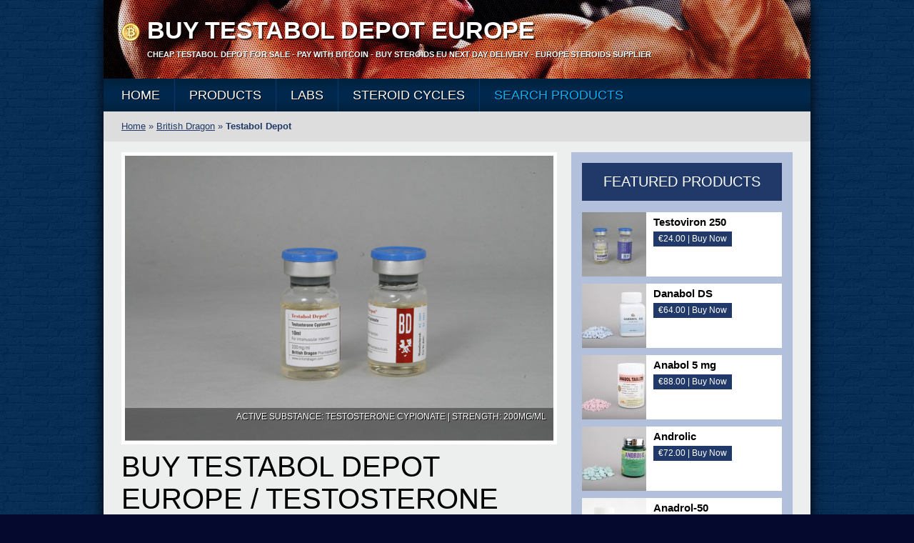

--- FILE ---
content_type: text/html; charset=UTF-8
request_url: https://steroids-eu.com/testabol-depot-british-dragon/
body_size: 8465
content:
<!DOCTYPE html>
<head>
<title>Testabol Depot EU Domestic | Buy Testabol Depot With Bitcoin</title>
<meta name='robots' content='index, follow, max-image-preview:large, max-snippet:-1, max-video-preview:-1' />
	<style>img:is([sizes="auto" i], [sizes^="auto," i]) { contain-intrinsic-size: 3000px 1500px }</style>
	
	<!-- This site is optimized with the Yoast SEO plugin v23.0 - https://yoast.com/wordpress/plugins/seo/ -->
	<meta name="description" content="Want to buy Testabol Depot online in Europe? Supply best anabolic steroids in EU domestic shipping. Testosterone Cypionate Testabol Depot for sale with Bitcoin." />
	<link rel="canonical" href="https://steroids-eu.com/testabol-depot-british-dragon/" />
	<meta property="og:locale" content="en_US" />
	<meta property="og:type" content="article" />
	<meta property="og:title" content="Testabol Depot EU Domestic | Buy Testabol Depot With Bitcoin" />
	<meta property="og:description" content="Want to buy Testabol Depot online in Europe? Supply best anabolic steroids in EU domestic shipping. Testosterone Cypionate Testabol Depot for sale with Bitcoin." />
	<meta property="og:url" content="https://steroids-eu.com/testabol-depot-british-dragon/" />
	<meta property="og:site_name" content="Anabolic Steroids Europe" />
	<meta property="article:published_time" content="2018-02-09T17:45:55+00:00" />
	<meta property="article:modified_time" content="2024-03-21T11:35:29+00:00" />
	<meta property="og:image" content="https://steroids-eu.com/wp-content/uploads/2018/02/testabol-depot-british-dragon.jpg" />
	<meta property="og:image:width" content="600" />
	<meta property="og:image:height" content="399" />
	<meta property="og:image:type" content="image/jpeg" />
	<meta name="author" content="Steroids-EU" />
	<meta name="twitter:card" content="summary_large_image" />
	<meta name="twitter:label1" content="Written by" />
	<meta name="twitter:data1" content="Steroids-EU" />
	<script type="application/ld+json" class="yoast-schema-graph">{"@context":"https://schema.org","@graph":[{"@type":"WebPage","@id":"https://steroids-eu.com/testabol-depot-british-dragon/","url":"https://steroids-eu.com/testabol-depot-british-dragon/","name":"Testabol Depot EU Domestic | Buy Testabol Depot With Bitcoin","isPartOf":{"@id":"https://steroids-eu.com/#website"},"primaryImageOfPage":{"@id":"https://steroids-eu.com/testabol-depot-british-dragon/#primaryimage"},"image":{"@id":"https://steroids-eu.com/testabol-depot-british-dragon/#primaryimage"},"thumbnailUrl":"https://steroids-eu.com/wp-content/uploads/2018/02/testabol-depot-british-dragon.jpg","datePublished":"2018-02-09T17:45:55+00:00","dateModified":"2024-03-21T11:35:29+00:00","author":{"@id":"https://steroids-eu.com/#/schema/person/7e6061860b61867cc9d4698f1322e0f7"},"description":"Want to buy Testabol Depot online in Europe? Supply best anabolic steroids in EU domestic shipping. Testosterone Cypionate Testabol Depot for sale with Bitcoin.","breadcrumb":{"@id":"https://steroids-eu.com/testabol-depot-british-dragon/#breadcrumb"},"inLanguage":"en-US","potentialAction":[{"@type":"ReadAction","target":["https://steroids-eu.com/testabol-depot-british-dragon/"]}]},{"@type":"ImageObject","inLanguage":"en-US","@id":"https://steroids-eu.com/testabol-depot-british-dragon/#primaryimage","url":"https://steroids-eu.com/wp-content/uploads/2018/02/testabol-depot-british-dragon.jpg","contentUrl":"https://steroids-eu.com/wp-content/uploads/2018/02/testabol-depot-british-dragon.jpg","width":600,"height":399},{"@type":"BreadcrumbList","@id":"https://steroids-eu.com/testabol-depot-british-dragon/#breadcrumb","itemListElement":[{"@type":"ListItem","position":1,"name":"Home","item":"https://steroids-eu.com/"},{"@type":"ListItem","position":2,"name":"British Dragon","item":"https://steroids-eu.com/labs/british-dragon/"},{"@type":"ListItem","position":3,"name":"Testabol Depot"}]},{"@type":"WebSite","@id":"https://steroids-eu.com/#website","url":"https://steroids-eu.com/","name":"Anabolic Steroids Europe","description":"Buy Steroids Online | Steroids Shop","potentialAction":[{"@type":"SearchAction","target":{"@type":"EntryPoint","urlTemplate":"https://steroids-eu.com/?s={search_term_string}"},"query-input":"required name=search_term_string"}],"inLanguage":"en-US"},{"@type":"Person","@id":"https://steroids-eu.com/#/schema/person/7e6061860b61867cc9d4698f1322e0f7","name":"Steroids-EU","image":{"@type":"ImageObject","inLanguage":"en-US","@id":"https://steroids-eu.com/#/schema/person/image/","url":"https://secure.gravatar.com/avatar/fcd210b909d01bfcf91744e2d3de3be9?s=96&d=mm&r=g","contentUrl":"https://secure.gravatar.com/avatar/fcd210b909d01bfcf91744e2d3de3be9?s=96&d=mm&r=g","caption":"Steroids-EU"},"url":"https://steroids-eu.com/author/alphapharmabtc/"}]}</script>
	<!-- / Yoast SEO plugin. -->


<script type="text/javascript">
/* <![CDATA[ */
window._wpemojiSettings = {"baseUrl":"https:\/\/s.w.org\/images\/core\/emoji\/15.0.3\/72x72\/","ext":".png","svgUrl":"https:\/\/s.w.org\/images\/core\/emoji\/15.0.3\/svg\/","svgExt":".svg","source":{"concatemoji":"https:\/\/steroids-eu.com\/wp-includes\/js\/wp-emoji-release.min.js?ver=6.7.4"}};
/*! This file is auto-generated */
!function(i,n){var o,s,e;function c(e){try{var t={supportTests:e,timestamp:(new Date).valueOf()};sessionStorage.setItem(o,JSON.stringify(t))}catch(e){}}function p(e,t,n){e.clearRect(0,0,e.canvas.width,e.canvas.height),e.fillText(t,0,0);var t=new Uint32Array(e.getImageData(0,0,e.canvas.width,e.canvas.height).data),r=(e.clearRect(0,0,e.canvas.width,e.canvas.height),e.fillText(n,0,0),new Uint32Array(e.getImageData(0,0,e.canvas.width,e.canvas.height).data));return t.every(function(e,t){return e===r[t]})}function u(e,t,n){switch(t){case"flag":return n(e,"\ud83c\udff3\ufe0f\u200d\u26a7\ufe0f","\ud83c\udff3\ufe0f\u200b\u26a7\ufe0f")?!1:!n(e,"\ud83c\uddfa\ud83c\uddf3","\ud83c\uddfa\u200b\ud83c\uddf3")&&!n(e,"\ud83c\udff4\udb40\udc67\udb40\udc62\udb40\udc65\udb40\udc6e\udb40\udc67\udb40\udc7f","\ud83c\udff4\u200b\udb40\udc67\u200b\udb40\udc62\u200b\udb40\udc65\u200b\udb40\udc6e\u200b\udb40\udc67\u200b\udb40\udc7f");case"emoji":return!n(e,"\ud83d\udc26\u200d\u2b1b","\ud83d\udc26\u200b\u2b1b")}return!1}function f(e,t,n){var r="undefined"!=typeof WorkerGlobalScope&&self instanceof WorkerGlobalScope?new OffscreenCanvas(300,150):i.createElement("canvas"),a=r.getContext("2d",{willReadFrequently:!0}),o=(a.textBaseline="top",a.font="600 32px Arial",{});return e.forEach(function(e){o[e]=t(a,e,n)}),o}function t(e){var t=i.createElement("script");t.src=e,t.defer=!0,i.head.appendChild(t)}"undefined"!=typeof Promise&&(o="wpEmojiSettingsSupports",s=["flag","emoji"],n.supports={everything:!0,everythingExceptFlag:!0},e=new Promise(function(e){i.addEventListener("DOMContentLoaded",e,{once:!0})}),new Promise(function(t){var n=function(){try{var e=JSON.parse(sessionStorage.getItem(o));if("object"==typeof e&&"number"==typeof e.timestamp&&(new Date).valueOf()<e.timestamp+604800&&"object"==typeof e.supportTests)return e.supportTests}catch(e){}return null}();if(!n){if("undefined"!=typeof Worker&&"undefined"!=typeof OffscreenCanvas&&"undefined"!=typeof URL&&URL.createObjectURL&&"undefined"!=typeof Blob)try{var e="postMessage("+f.toString()+"("+[JSON.stringify(s),u.toString(),p.toString()].join(",")+"));",r=new Blob([e],{type:"text/javascript"}),a=new Worker(URL.createObjectURL(r),{name:"wpTestEmojiSupports"});return void(a.onmessage=function(e){c(n=e.data),a.terminate(),t(n)})}catch(e){}c(n=f(s,u,p))}t(n)}).then(function(e){for(var t in e)n.supports[t]=e[t],n.supports.everything=n.supports.everything&&n.supports[t],"flag"!==t&&(n.supports.everythingExceptFlag=n.supports.everythingExceptFlag&&n.supports[t]);n.supports.everythingExceptFlag=n.supports.everythingExceptFlag&&!n.supports.flag,n.DOMReady=!1,n.readyCallback=function(){n.DOMReady=!0}}).then(function(){return e}).then(function(){var e;n.supports.everything||(n.readyCallback(),(e=n.source||{}).concatemoji?t(e.concatemoji):e.wpemoji&&e.twemoji&&(t(e.twemoji),t(e.wpemoji)))}))}((window,document),window._wpemojiSettings);
/* ]]> */
</script>
<style id='wp-emoji-styles-inline-css' type='text/css'>

	img.wp-smiley, img.emoji {
		display: inline !important;
		border: none !important;
		box-shadow: none !important;
		height: 1em !important;
		width: 1em !important;
		margin: 0 0.07em !important;
		vertical-align: -0.1em !important;
		background: none !important;
		padding: 0 !important;
	}
</style>
<link rel='stylesheet' id='wp-block-library-css' href='https://steroids-eu.com/wp-includes/css/dist/block-library/style.min.css?ver=6.7.4' type='text/css' media='all' />
<style id='classic-theme-styles-inline-css' type='text/css'>
/*! This file is auto-generated */
.wp-block-button__link{color:#fff;background-color:#32373c;border-radius:9999px;box-shadow:none;text-decoration:none;padding:calc(.667em + 2px) calc(1.333em + 2px);font-size:1.125em}.wp-block-file__button{background:#32373c;color:#fff;text-decoration:none}
</style>
<style id='global-styles-inline-css' type='text/css'>
:root{--wp--preset--aspect-ratio--square: 1;--wp--preset--aspect-ratio--4-3: 4/3;--wp--preset--aspect-ratio--3-4: 3/4;--wp--preset--aspect-ratio--3-2: 3/2;--wp--preset--aspect-ratio--2-3: 2/3;--wp--preset--aspect-ratio--16-9: 16/9;--wp--preset--aspect-ratio--9-16: 9/16;--wp--preset--color--black: #000000;--wp--preset--color--cyan-bluish-gray: #abb8c3;--wp--preset--color--white: #ffffff;--wp--preset--color--pale-pink: #f78da7;--wp--preset--color--vivid-red: #cf2e2e;--wp--preset--color--luminous-vivid-orange: #ff6900;--wp--preset--color--luminous-vivid-amber: #fcb900;--wp--preset--color--light-green-cyan: #7bdcb5;--wp--preset--color--vivid-green-cyan: #00d084;--wp--preset--color--pale-cyan-blue: #8ed1fc;--wp--preset--color--vivid-cyan-blue: #0693e3;--wp--preset--color--vivid-purple: #9b51e0;--wp--preset--gradient--vivid-cyan-blue-to-vivid-purple: linear-gradient(135deg,rgba(6,147,227,1) 0%,rgb(155,81,224) 100%);--wp--preset--gradient--light-green-cyan-to-vivid-green-cyan: linear-gradient(135deg,rgb(122,220,180) 0%,rgb(0,208,130) 100%);--wp--preset--gradient--luminous-vivid-amber-to-luminous-vivid-orange: linear-gradient(135deg,rgba(252,185,0,1) 0%,rgba(255,105,0,1) 100%);--wp--preset--gradient--luminous-vivid-orange-to-vivid-red: linear-gradient(135deg,rgba(255,105,0,1) 0%,rgb(207,46,46) 100%);--wp--preset--gradient--very-light-gray-to-cyan-bluish-gray: linear-gradient(135deg,rgb(238,238,238) 0%,rgb(169,184,195) 100%);--wp--preset--gradient--cool-to-warm-spectrum: linear-gradient(135deg,rgb(74,234,220) 0%,rgb(151,120,209) 20%,rgb(207,42,186) 40%,rgb(238,44,130) 60%,rgb(251,105,98) 80%,rgb(254,248,76) 100%);--wp--preset--gradient--blush-light-purple: linear-gradient(135deg,rgb(255,206,236) 0%,rgb(152,150,240) 100%);--wp--preset--gradient--blush-bordeaux: linear-gradient(135deg,rgb(254,205,165) 0%,rgb(254,45,45) 50%,rgb(107,0,62) 100%);--wp--preset--gradient--luminous-dusk: linear-gradient(135deg,rgb(255,203,112) 0%,rgb(199,81,192) 50%,rgb(65,88,208) 100%);--wp--preset--gradient--pale-ocean: linear-gradient(135deg,rgb(255,245,203) 0%,rgb(182,227,212) 50%,rgb(51,167,181) 100%);--wp--preset--gradient--electric-grass: linear-gradient(135deg,rgb(202,248,128) 0%,rgb(113,206,126) 100%);--wp--preset--gradient--midnight: linear-gradient(135deg,rgb(2,3,129) 0%,rgb(40,116,252) 100%);--wp--preset--font-size--small: 13px;--wp--preset--font-size--medium: 20px;--wp--preset--font-size--large: 36px;--wp--preset--font-size--x-large: 42px;--wp--preset--spacing--20: 0.44rem;--wp--preset--spacing--30: 0.67rem;--wp--preset--spacing--40: 1rem;--wp--preset--spacing--50: 1.5rem;--wp--preset--spacing--60: 2.25rem;--wp--preset--spacing--70: 3.38rem;--wp--preset--spacing--80: 5.06rem;--wp--preset--shadow--natural: 6px 6px 9px rgba(0, 0, 0, 0.2);--wp--preset--shadow--deep: 12px 12px 50px rgba(0, 0, 0, 0.4);--wp--preset--shadow--sharp: 6px 6px 0px rgba(0, 0, 0, 0.2);--wp--preset--shadow--outlined: 6px 6px 0px -3px rgba(255, 255, 255, 1), 6px 6px rgba(0, 0, 0, 1);--wp--preset--shadow--crisp: 6px 6px 0px rgba(0, 0, 0, 1);}:where(.is-layout-flex){gap: 0.5em;}:where(.is-layout-grid){gap: 0.5em;}body .is-layout-flex{display: flex;}.is-layout-flex{flex-wrap: wrap;align-items: center;}.is-layout-flex > :is(*, div){margin: 0;}body .is-layout-grid{display: grid;}.is-layout-grid > :is(*, div){margin: 0;}:where(.wp-block-columns.is-layout-flex){gap: 2em;}:where(.wp-block-columns.is-layout-grid){gap: 2em;}:where(.wp-block-post-template.is-layout-flex){gap: 1.25em;}:where(.wp-block-post-template.is-layout-grid){gap: 1.25em;}.has-black-color{color: var(--wp--preset--color--black) !important;}.has-cyan-bluish-gray-color{color: var(--wp--preset--color--cyan-bluish-gray) !important;}.has-white-color{color: var(--wp--preset--color--white) !important;}.has-pale-pink-color{color: var(--wp--preset--color--pale-pink) !important;}.has-vivid-red-color{color: var(--wp--preset--color--vivid-red) !important;}.has-luminous-vivid-orange-color{color: var(--wp--preset--color--luminous-vivid-orange) !important;}.has-luminous-vivid-amber-color{color: var(--wp--preset--color--luminous-vivid-amber) !important;}.has-light-green-cyan-color{color: var(--wp--preset--color--light-green-cyan) !important;}.has-vivid-green-cyan-color{color: var(--wp--preset--color--vivid-green-cyan) !important;}.has-pale-cyan-blue-color{color: var(--wp--preset--color--pale-cyan-blue) !important;}.has-vivid-cyan-blue-color{color: var(--wp--preset--color--vivid-cyan-blue) !important;}.has-vivid-purple-color{color: var(--wp--preset--color--vivid-purple) !important;}.has-black-background-color{background-color: var(--wp--preset--color--black) !important;}.has-cyan-bluish-gray-background-color{background-color: var(--wp--preset--color--cyan-bluish-gray) !important;}.has-white-background-color{background-color: var(--wp--preset--color--white) !important;}.has-pale-pink-background-color{background-color: var(--wp--preset--color--pale-pink) !important;}.has-vivid-red-background-color{background-color: var(--wp--preset--color--vivid-red) !important;}.has-luminous-vivid-orange-background-color{background-color: var(--wp--preset--color--luminous-vivid-orange) !important;}.has-luminous-vivid-amber-background-color{background-color: var(--wp--preset--color--luminous-vivid-amber) !important;}.has-light-green-cyan-background-color{background-color: var(--wp--preset--color--light-green-cyan) !important;}.has-vivid-green-cyan-background-color{background-color: var(--wp--preset--color--vivid-green-cyan) !important;}.has-pale-cyan-blue-background-color{background-color: var(--wp--preset--color--pale-cyan-blue) !important;}.has-vivid-cyan-blue-background-color{background-color: var(--wp--preset--color--vivid-cyan-blue) !important;}.has-vivid-purple-background-color{background-color: var(--wp--preset--color--vivid-purple) !important;}.has-black-border-color{border-color: var(--wp--preset--color--black) !important;}.has-cyan-bluish-gray-border-color{border-color: var(--wp--preset--color--cyan-bluish-gray) !important;}.has-white-border-color{border-color: var(--wp--preset--color--white) !important;}.has-pale-pink-border-color{border-color: var(--wp--preset--color--pale-pink) !important;}.has-vivid-red-border-color{border-color: var(--wp--preset--color--vivid-red) !important;}.has-luminous-vivid-orange-border-color{border-color: var(--wp--preset--color--luminous-vivid-orange) !important;}.has-luminous-vivid-amber-border-color{border-color: var(--wp--preset--color--luminous-vivid-amber) !important;}.has-light-green-cyan-border-color{border-color: var(--wp--preset--color--light-green-cyan) !important;}.has-vivid-green-cyan-border-color{border-color: var(--wp--preset--color--vivid-green-cyan) !important;}.has-pale-cyan-blue-border-color{border-color: var(--wp--preset--color--pale-cyan-blue) !important;}.has-vivid-cyan-blue-border-color{border-color: var(--wp--preset--color--vivid-cyan-blue) !important;}.has-vivid-purple-border-color{border-color: var(--wp--preset--color--vivid-purple) !important;}.has-vivid-cyan-blue-to-vivid-purple-gradient-background{background: var(--wp--preset--gradient--vivid-cyan-blue-to-vivid-purple) !important;}.has-light-green-cyan-to-vivid-green-cyan-gradient-background{background: var(--wp--preset--gradient--light-green-cyan-to-vivid-green-cyan) !important;}.has-luminous-vivid-amber-to-luminous-vivid-orange-gradient-background{background: var(--wp--preset--gradient--luminous-vivid-amber-to-luminous-vivid-orange) !important;}.has-luminous-vivid-orange-to-vivid-red-gradient-background{background: var(--wp--preset--gradient--luminous-vivid-orange-to-vivid-red) !important;}.has-very-light-gray-to-cyan-bluish-gray-gradient-background{background: var(--wp--preset--gradient--very-light-gray-to-cyan-bluish-gray) !important;}.has-cool-to-warm-spectrum-gradient-background{background: var(--wp--preset--gradient--cool-to-warm-spectrum) !important;}.has-blush-light-purple-gradient-background{background: var(--wp--preset--gradient--blush-light-purple) !important;}.has-blush-bordeaux-gradient-background{background: var(--wp--preset--gradient--blush-bordeaux) !important;}.has-luminous-dusk-gradient-background{background: var(--wp--preset--gradient--luminous-dusk) !important;}.has-pale-ocean-gradient-background{background: var(--wp--preset--gradient--pale-ocean) !important;}.has-electric-grass-gradient-background{background: var(--wp--preset--gradient--electric-grass) !important;}.has-midnight-gradient-background{background: var(--wp--preset--gradient--midnight) !important;}.has-small-font-size{font-size: var(--wp--preset--font-size--small) !important;}.has-medium-font-size{font-size: var(--wp--preset--font-size--medium) !important;}.has-large-font-size{font-size: var(--wp--preset--font-size--large) !important;}.has-x-large-font-size{font-size: var(--wp--preset--font-size--x-large) !important;}
:where(.wp-block-post-template.is-layout-flex){gap: 1.25em;}:where(.wp-block-post-template.is-layout-grid){gap: 1.25em;}
:where(.wp-block-columns.is-layout-flex){gap: 2em;}:where(.wp-block-columns.is-layout-grid){gap: 2em;}
:root :where(.wp-block-pullquote){font-size: 1.5em;line-height: 1.6;}
</style>
<link rel='stylesheet' id='contact-form-7-css' href='https://steroids-eu.com/wp-content/plugins/contact-form-7/includes/css/styles.css?ver=5.9.6' type='text/css' media='all' />
<link rel="https://api.w.org/" href="https://steroids-eu.com/wp-json/" /><link rel="alternate" title="JSON" type="application/json" href="https://steroids-eu.com/wp-json/wp/v2/posts/1831" /><link rel='shortlink' href='https://steroids-eu.com/?p=1831' />
<link rel="alternate" title="oEmbed (JSON)" type="application/json+oembed" href="https://steroids-eu.com/wp-json/oembed/1.0/embed?url=https%3A%2F%2Fsteroids-eu.com%2Ftestabol-depot-british-dragon%2F" />
<link rel="alternate" title="oEmbed (XML)" type="text/xml+oembed" href="https://steroids-eu.com/wp-json/oembed/1.0/embed?url=https%3A%2F%2Fsteroids-eu.com%2Ftestabol-depot-british-dragon%2F&#038;format=xml" />
<link rel="Shortcut Icon" type="image/x-icon" href="https://steroids-eu.com/favicon.ico" /><meta http-equiv="Content-Type" content="text/html; charset=UTF-8">
<link href="https://steroids-eu.com/wp-content/themes/RXWholesale/css/styles.css" rel="stylesheet" type="text/css" />
<link href="https://fonts.googleapis.com/css?family=Bitter" rel='stylesheet' type='text/css'>
<link href="https://fonts.googleapis.com/css?family=Roboto+Condensed|Roboto|Archivo+Narrow" rel='stylesheet' type='text/css'>
<link href="https://fonts.googleapis.com/css?family=Libre+Baskerville:400,400italic" rel='stylesheet' type='text/css'>
<!--[if lt IE 7]>
	<link rel="stylesheet" type="text/css" href="https://steroids-eu.com/wp-content/themes/RXWholesale/css/ie-specific.css" />
<![endif]-->
<!-- commented, remove this line to use IE & iOS favicons -->
<link rel="shortcut icon" href="https://steroids-eu.com/wp-content/themes/RXWholesale/images/favicon.ico" />
</head>
<body>
<div id="content_zone">
	<div id="header_short">
		<div id="logo_zone_small">
        	<div id="logo_zone_small_img">	    <a href="https://steroids-eu.com" title="Buy Testabol Depot"><img src="https://steroids-eu.com/wp-content/themes/RXWholesale/images/badge.png" width="26" height="26"  alt="Testabol Depot"/></a>
                        </div>
            <div id="logo_zone_small_txt">
            	<div id="logo_zone_small_h1">
					                    <h1>Buy Testabol Depot Europe</h1>
                                    </div>
                <div id="logo_zone_small_p">
                	                    <p>Cheap Testabol Depot for Sale - Pay With Bitcoin - Buy steroids EU next day delivery - Europe Steroids Supplier</p>
                                    </div>
            </div><!--END logo_zone_txt-->
        </div><!--END logo_zone-->
	</div><!--END header_short-->
    
    <nav id="header_nav">
                <ul id="menu-header-menu" class="menu"><li id="menu-item-1602" class="menu-item-1602"><a href="https://steroids-eu.com/">Home</a></li>
<li id="menu-item-1567" class="current-menu-parent menu-item-1567"><a href="https://steroids-eu.com/anabolic-steroids/">Products</a>
<ul class="sub-menu">
	<li id="menu-item-1600" class="current-menu-parent menu-item-1600"><a href="https://steroids-eu.com/injectable-anabolic-steroids/">Injectables</a></li>
	<li id="menu-item-1601" class="menu-item-1601"><a href="https://steroids-eu.com/oral-anabolic-steroids/">Orals</a></li>
	<li id="menu-item-2293" class="menu-item-2293"><a href="https://steroids-eu.com/hgh/">HGH &amp; Peptdies</a></li>
	<li id="menu-item-2968" class="menu-item-2968"><a href="https://steroids-eu.com/pharma-grade-steroids/">Pharma Grade Steroids</a></li>
	<li id="menu-item-2993" class="menu-item-2993"><a href="https://steroids-eu.com/post-cycle-therapy/">Post Cycle Therapy</a></li>
	<li id="menu-item-2994" class="menu-item-2994"><a href="https://steroids-eu.com/aromatase-inhibitors/">Aromatase Inhibitors</a></li>
	<li id="menu-item-2995" class="menu-item-2995"><a href="https://steroids-eu.com/fat-loss/">Fat Loss</a></li>
</ul>
</li>
<li id="menu-item-2992" class="menu-item-2992"><a href="https://steroids-eu.com/labs/">Labs</a>
<ul class="sub-menu">
	<li id="menu-item-2970" class="menu-item-2970"><a href="https://steroids-eu.com/labs/alpha-pharma/">Alpha Pharma</a></li>
	<li id="menu-item-2971" class="menu-item-2971"><a href="https://steroids-eu.com/labs/am-tech-pharmaceuticals/">AM Tech Pharmaceuticals</a></li>
	<li id="menu-item-3465" class="menu-item-3465"><a href="https://steroids-eu.com/labs/black-dragon/">Black Dragon</a></li>
	<li id="menu-item-2973" class="menu-item-2973"><a href="https://steroids-eu.com/labs/body-research/">Body Research</a></li>
	<li id="menu-item-2974" class="menu-item-2974"><a href="https://steroids-eu.com/labs/british-dispensary/">British Dispensary</a></li>
	<li id="menu-item-2975" class="current-menu-parent menu-item-2975"><a href="https://steroids-eu.com/labs/british-dragon/">British Dragon</a></li>
	<li id="menu-item-2976" class="menu-item-2976"><a href="https://steroids-eu.com/labs/eurochem-laboratiories/">Eurochem Laboratiories</a></li>
	<li id="menu-item-2977" class="menu-item-2977"><a href="https://steroids-eu.com/labs/european-pharmaceuticals/">European Pharmaceuticals</a></li>
	<li id="menu-item-2978" class="menu-item-2978"><a href="https://steroids-eu.com/labs/genesis-pharma/">Genesis Pharma</a></li>
	<li id="menu-item-3419" class="menu-item-3419"><a href="https://steroids-eu.com/labs/global-anabolic/">Global Anabolic</a></li>
	<li id="menu-item-2979" class="menu-item-2979"><a href="https://steroids-eu.com/labs/hubei/">Hubei</a></li>
	<li id="menu-item-2980" class="menu-item-2980"><a href="https://steroids-eu.com/labs/la-pharma/">LA Pharma</a></li>
	<li id="menu-item-3279" class="menu-item-3279"><a href="https://steroids-eu.com/labs/lifetech-labs/">Lifetech Labs</a></li>
	<li id="menu-item-2981" class="menu-item-2981"><a href="https://steroids-eu.com/labs/lyka-labs/">Lyka Labs</a></li>
	<li id="menu-item-2982" class="menu-item-2982"><a href="https://steroids-eu.com/labs/malay-tiger/">Malay Tiger</a></li>
	<li id="menu-item-2983" class="menu-item-2983"><a href="https://steroids-eu.com/labs/max-pro/">Max Pro</a></li>
	<li id="menu-item-2984" class="menu-item-2984"><a href="https://steroids-eu.com/labs/med-tech/">Med-Tech</a></li>
	<li id="menu-item-3087" class="menu-item-3087"><a href="https://steroids-eu.com/labs/meditech/">Meditech</a></li>
	<li id="menu-item-2985" class="menu-item-2985"><a href="https://steroids-eu.com/labs/on-armor/">ON ARMOR</a></li>
	<li id="menu-item-2987" class="menu-item-2987"><a href="https://steroids-eu.com/labs/pharma-labs/">Pharma Labs</a></li>
	<li id="menu-item-2988" class="menu-item-2988"><a href="https://steroids-eu.com/labs/pharmacom-labs/">Pharmacom Labs</a></li>
	<li id="menu-item-2989" class="menu-item-2989"><a href="https://steroids-eu.com/labs/thaiger-pharma/">Thaiger Pharma</a></li>
</ul>
</li>
<li id="menu-item-3584" class="menu-item-3584"><a href="https://steroids-eu.com/steroid-cycles/">Steroid Cycles</a>
<ul class="sub-menu">
	<li id="menu-item-3585" class="menu-item-3585"><a href="https://steroids-eu.com/cutting-cycles/">Cutting Cycles</a></li>
	<li id="menu-item-3586" class="menu-item-3586"><a href="https://steroids-eu.com/endurance-cycles/">Endurance Cycles</a></li>
	<li id="menu-item-3587" class="menu-item-3587"><a href="https://steroids-eu.com/mass-gain-cycles/">Mass Gain Cycles</a></li>
	<li id="menu-item-3588" class="menu-item-3588"><a href="https://steroids-eu.com/slimming-cycles/">Slimming Cycles</a></li>
	<li id="menu-item-3589" class="menu-item-3589"><a href="https://steroids-eu.com/strength-cycles/">Strength Cycles</a></li>
</ul>
</li>
<li id="menu-item-3018" class="menu-item-3018"><a href="https://steroids-eu.com/search/">Search Products</a></li>
</ul>    </nav><!--END header_nav-->

  
    <!--Start Breadcrumbs-->
<div id="breadcrumb">
	<p id="breadcrumbs"><span><span><a href="https://steroids-eu.com/">Home</a></span> » <span><a href="https://steroids-eu.com/labs/british-dragon/">British Dragon</a></span> » <span class="breadcrumb_last" aria-current="page">Testabol Depot</span></span></p></div>
<!--END Breadcrumbs-->
    <div id="zone_1">
    	<div id="zone_left">
            
            	<div class="featured_img">
                <!--Testabol Depot-->
                <img width="600" height="399" src="https://steroids-eu.com/wp-content/uploads/2018/02/testabol-depot-british-dragon.jpg" class="attachment-product-featured size-product-featured wp-post-image" alt="Testabol Depot&nbsp;-&nbsp;Testosterone Cypionate&nbsp;200mg/ml" title="Buy Testabol Depot Online With Bitcoin" decoding="async" fetchpriority="high" srcset="https://steroids-eu.com/wp-content/uploads/2018/02/testabol-depot-british-dragon.jpg 600w, https://steroids-eu.com/wp-content/uploads/2018/02/testabol-depot-british-dragon-300x200.jpg 300w, https://steroids-eu.com/wp-content/uploads/2018/02/testabol-depot-british-dragon-200x133.jpg 200w" sizes="(max-width: 600px) 100vw, 600px" />              <span class="feat_img_txt"><p class="more_info_txt">Active Substance: Testosterone Cypionate | Strength: 200mg/ml</p></span>
                </div> 
            <h2>Buy Testabol Depot Europe / Testosterone Cypionate Supplier</h2>
        	<p><strong>Testabol Depot</strong> is a pharmaceutical grade <strong>Testosterone Cypionate</strong> manufactured by British Dragon.</p>
<p><strong>Testosterone cypionate</strong> is a form of testosterone depot. Its duration of activity in the body being 2 &#8211; 3 weeks, it usually only takes one injection of 250 mg per week to maintain a high level of testosterone.</p>
<p>1 x 10ml vial of <em>Testabol Depot British Dragon Testosterone Cypionate</em> 200mg/ml. Oil-based injectable.</p>
            <p><strong>Buy <a href="https://steroids-eu.com/testabol-depot-british-dragon/">Testabol Depot</a> with Bitcoin</strong> online, <em>buy <a href="https://steroids-eu.com/?s=Testosterone Cypionate">Testosterone Cypionate</a> with Bitcoin</em>.</p>
            
                        <h3>Testabol Depot Price [In Stock]</h3>
<div class="t1">
<!--====START of Pricing Table====-->
<table border="0" cellspacing="0" cellpadding="0">
						  <tr>
							<th width="135">Vials</th>
							<th width="157">Price</th>
							<th width="168">Price/Piece</th>
                            <th width="168">Buy</th>
						  </tr>
                          						  <tr>
							<td>1</td>
							<td>€20.00</td>
							<td>€20</td>
                            <td class="buy_now"><a href="https://steroids-eu.com/selco/?P_id=1831&Q_id=1" target="_blank">Buy Now</a></td>
						  </tr>
                		                            
						  						  <tr>
							<td>5</td>
							<td>€88.00</td>
							<td>€17.6</td>
                            <td class="buy_now"><a href="https://steroids-eu.com/selco/?P_id=1831&Q_id=2" target="_blank">Buy Now</a></td>
						  </tr>
               			  						  						  <tr>
							<td>10</td>
							<td>€152.00</td>
							<td>€15.2</td>
                            <td class="buy_now"><a href="https://steroids-eu.com/selco/?P_id=1831&Q_id=3" target="_blank">Buy Now</a></td>
						  </tr>
               			  						  						                                                      <tr>
                          	<td colspan="4" class="price_tab_info">UK, Netherlands, Finland and Sweden orders are shipped domestic mail - Free Shipping</td>
                          </tr>
                          						</table>
<!--====END of Pricing Table====-->
</div>
            
            
                        <div class="Prod_Tags_List">
            	<a href="https://steroids-eu.com/for-sale/british-dragon/" rel="tag">British Dragon</a>&nbsp;&nbsp;<a href="https://steroids-eu.com/for-sale/testosterone-cypionate/" rel="tag">Testosterone cypionate</a>            </div>
		  
        
        </div><!--zone_left END-->
    		<div id="zone_right">
        	            <div id="side_featured_prod" class="onprodpage">
            				<p class="cat_article">Featured Products</p>
				<ul>
					<li><span class="Prod_IMG"><a href="https://steroids-eu.com/testoviron-250-max-pro/"><img width="90" height="90" src="https://steroids-eu.com/wp-content/uploads/2018/02/testoviron-250-max-pro-90x90.jpg" class="attachment-product-sidebar size-product-sidebar wp-post-image" alt="Testoviron 250 - Testosterone Enanthate" title="Buy Testoviron 250 With Bitcoin" decoding="async" loading="lazy" srcset="https://steroids-eu.com/wp-content/uploads/2018/02/testoviron-250-max-pro-90x90.jpg 90w, https://steroids-eu.com/wp-content/uploads/2018/02/testoviron-250-max-pro-150x150.jpg 150w, https://steroids-eu.com/wp-content/uploads/2018/02/testoviron-250-max-pro-200x200.jpg 200w" sizes="auto, (max-width: 90px) 100vw, 90px" /></a></span><span class="Prod_Desc_Right">
					<h4><a href="https://steroids-eu.com/testoviron-250-max-pro/">Testoviron 250</a></h4>
                                        <a href="https://steroids-eu.com/testoviron-250-max-pro/" class="buy_pr_small" title="Buy Testoviron 250 Online">€24.00 | Buy Now</a>
                                        </span></li>	
                						<li><span class="Prod_IMG"><a href="https://steroids-eu.com/danabol-ds-body-research-10-mg/"><img width="90" height="90" src="https://steroids-eu.com/wp-content/uploads/2018/02/danabol-ds-10-mg-90x90.jpg" class="attachment-product-sidebar size-product-sidebar wp-post-image" alt="Danabol DS - Methandienone" title="Buy Danabol DS With Bitcoin" decoding="async" loading="lazy" srcset="https://steroids-eu.com/wp-content/uploads/2018/02/danabol-ds-10-mg-90x90.jpg 90w, https://steroids-eu.com/wp-content/uploads/2018/02/danabol-ds-10-mg-150x150.jpg 150w, https://steroids-eu.com/wp-content/uploads/2018/02/danabol-ds-10-mg-200x200.jpg 200w" sizes="auto, (max-width: 90px) 100vw, 90px" /></a></span><span class="Prod_Desc_Right">
					<h4><a href="https://steroids-eu.com/danabol-ds-body-research-10-mg/">Danabol DS</a></h4>
                                        <a href="https://steroids-eu.com/danabol-ds-body-research-10-mg/" class="buy_pr_small" title="Buy Danabol DS Online">€64.00 | Buy Now</a>
                                        </span></li>	
                						<li><span class="Prod_IMG"><a href="https://steroids-eu.com/anabol-5-mg-british-dispensary/"><img width="90" height="90" src="https://steroids-eu.com/wp-content/uploads/2018/02/anabol-5-mg-90x90.jpg" class="attachment-product-sidebar size-product-sidebar wp-post-image" alt="Anabol 5 mg - Methandienone" title="Buy Anabol 5 mg With Bitcoin" decoding="async" loading="lazy" srcset="https://steroids-eu.com/wp-content/uploads/2018/02/anabol-5-mg-90x90.jpg 90w, https://steroids-eu.com/wp-content/uploads/2018/02/anabol-5-mg-150x150.jpg 150w, https://steroids-eu.com/wp-content/uploads/2018/02/anabol-5-mg-200x200.jpg 200w" sizes="auto, (max-width: 90px) 100vw, 90px" /></a></span><span class="Prod_Desc_Right">
					<h4><a href="https://steroids-eu.com/anabol-5-mg-british-dispensary/">Anabol 5 mg</a></h4>
                                        <a href="https://steroids-eu.com/anabol-5-mg-british-dispensary/" class="buy_pr_small" title="Buy Anabol 5 mg Online">€88.00 | Buy Now</a>
                                        </span></li>	
                						<li><span class="Prod_IMG"><a href="https://steroids-eu.com/androlic-british-dispensary/"><img width="90" height="90" src="https://steroids-eu.com/wp-content/uploads/2018/02/androlic-british-dispensary-90x90.jpg" class="attachment-product-sidebar size-product-sidebar wp-post-image" alt="Androlic - Oxymetholone" title="Buy Androlic With Bitcoin" decoding="async" loading="lazy" srcset="https://steroids-eu.com/wp-content/uploads/2018/02/androlic-british-dispensary-90x90.jpg 90w, https://steroids-eu.com/wp-content/uploads/2018/02/androlic-british-dispensary-150x150.jpg 150w, https://steroids-eu.com/wp-content/uploads/2018/02/androlic-british-dispensary-200x200.jpg 200w" sizes="auto, (max-width: 90px) 100vw, 90px" /></a></span><span class="Prod_Desc_Right">
					<h4><a href="https://steroids-eu.com/androlic-british-dispensary/">Androlic</a></h4>
                                        <a href="https://steroids-eu.com/androlic-british-dispensary/" class="buy_pr_small" title="Buy Androlic Online">€72.00 | Buy Now</a>
                                        </span></li>	
                						<li><span class="Prod_IMG"><a href="https://steroids-eu.com/anadrol-50-meditech/"><img width="90" height="90" src="https://steroids-eu.com/wp-content/uploads/2018/03/anadrol-50-meditech-90x90.jpg" class="attachment-product-sidebar size-product-sidebar wp-post-image" alt="Anadrol-50 - Oxymetholone" title="Buy Anadrol-50 With Bitcoin" decoding="async" loading="lazy" srcset="https://steroids-eu.com/wp-content/uploads/2018/03/anadrol-50-meditech-90x90.jpg 90w, https://steroids-eu.com/wp-content/uploads/2018/03/anadrol-50-meditech-150x150.jpg 150w, https://steroids-eu.com/wp-content/uploads/2018/03/anadrol-50-meditech-200x200.jpg 200w" sizes="auto, (max-width: 90px) 100vw, 90px" /></a></span><span class="Prod_Desc_Right">
					<h4><a href="https://steroids-eu.com/anadrol-50-meditech/">Anadrol-50</a></h4>
                                        <a href="https://steroids-eu.com/anadrol-50-meditech/" class="buy_pr_small" title="Buy Anadrol-50 Online">€48.00 | Buy Now</a>
                                        </span></li>	
                					</ul>
			</div><!--side_featured_prod END--> 
		</div><!--zone_right END-->	</div><!--Zone_1 END-->
	<div id="footer">
        <ul id="menu-footer-menu" class="footer_nav"><li id="menu-item-1607" class="menu-item-1607"><a href="https://steroids-eu.com/">Home</a></li>
<li id="menu-item-1568" class="current-menu-parent menu-item-1568"><a href="https://steroids-eu.com/anabolic-steroids/">Steroids Bitcoin Shop</a></li>
<li id="menu-item-3013" class="menu-item-3013"><a href="https://steroids-eu.com/labs/">Labs</a></li>
<li id="menu-item-3017" class="menu-item-3017"><a href="https://steroids-eu.com/search/">Search Products</a></li>
<li id="menu-item-1605" class="menu-item-1605"><a href="https://steroids-eu.com/customer-support-faqs/">F.A.Q.</a></li>
<li id="menu-item-1603" class="menu-item-1603"><a href="https://steroids-eu.com/terms-conditions/">Terms and Conditions</a></li>
<li id="menu-item-1604" class="menu-item-1604"><a href="https://steroids-eu.com/contact-us/">Contact Us</a></li>
</ul>    	<p>These statements have not been evaluated by the Food and Drug Administration. These products are not intended to diagnose, treat, cure, or prevent any disease. The suggestions provided by BuySteroidsEurope, LLC are for informational purposes only and are not a substitute for advice from your physician or health care professional. You should not use our suggestions for diagnosis or treatment of any health problem, or prescribing any medication.</p>
    	<p>Copyright © 2026 BuySteroidsEurope, LLC</p>
	</div><!--Footer END-->
</div>
<script defer src="https://static.cloudflareinsights.com/beacon.min.js/vcd15cbe7772f49c399c6a5babf22c1241717689176015" integrity="sha512-ZpsOmlRQV6y907TI0dKBHq9Md29nnaEIPlkf84rnaERnq6zvWvPUqr2ft8M1aS28oN72PdrCzSjY4U6VaAw1EQ==" data-cf-beacon='{"version":"2024.11.0","token":"f06d898c4e13409ca1a2105cb04c7ca1","r":1,"server_timing":{"name":{"cfCacheStatus":true,"cfEdge":true,"cfExtPri":true,"cfL4":true,"cfOrigin":true,"cfSpeedBrain":true},"location_startswith":null}}' crossorigin="anonymous"></script>
</body>
</html>